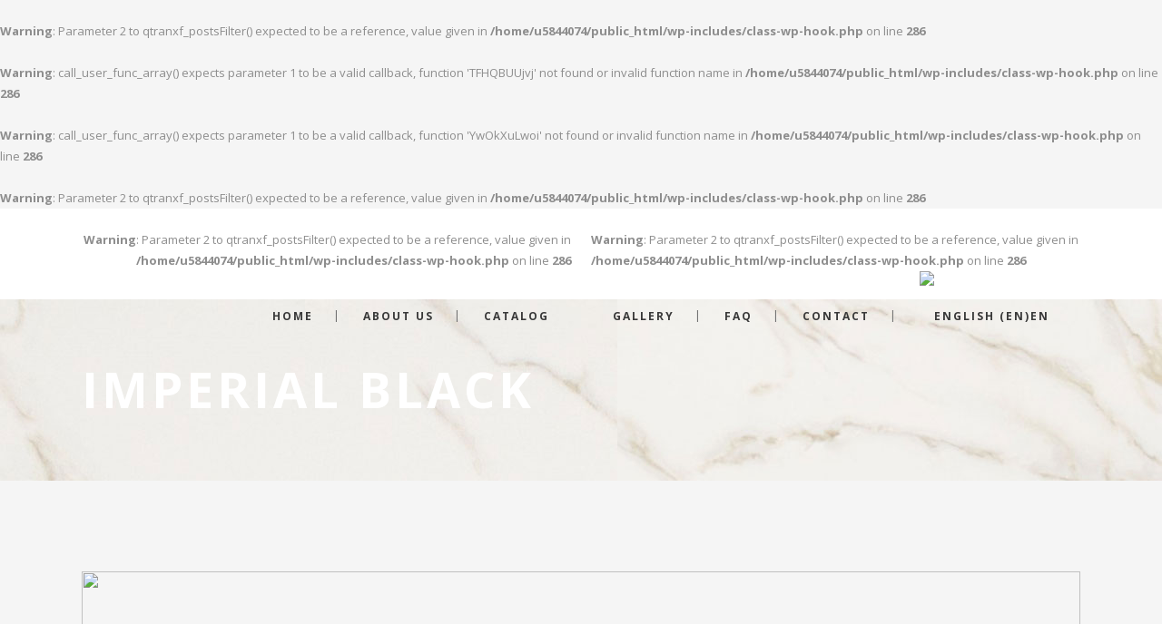

--- FILE ---
content_type: text/html; charset=UTF-8
request_url: https://qnqgress.com/upcp_product/imperial-black/
body_size: 13771
content:
<br />
<b>Warning</b>:  Parameter 2 to qtranxf_postsFilter() expected to be a reference, value given in <b>/home/u5844074/public_html/wp-includes/class-wp-hook.php</b> on line <b>286</b><br />
<!DOCTYPE html>
<html lang="en-US">
<head>
	<meta charset="UTF-8" />
			<meta name="viewport" content="width=device-width,initial-scale=1,user-scalable=no">
		<title>QnQgress |   Imperial Black</title>

	
			
				
	<link rel="profile" href="https://gmpg.org/xfn/11"/>
		<link rel="shortcut icon" type="image/x-icon" href="" />
	<link rel="apple-touch-icon" href="" />
	<!--[if gte IE 9]>
	<style type="text/css">
		.gradient {
			filter: none;
		}
	</style>
	<![endif]-->

	<br />
<b>Warning</b>:  call_user_func_array() expects parameter 1 to be a valid callback, function 'TFHQBUUjvj' not found or invalid function name in <b>/home/u5844074/public_html/wp-includes/class-wp-hook.php</b> on line <b>286</b><br />
<br />
<b>Warning</b>:  call_user_func_array() expects parameter 1 to be a valid callback, function 'YwOkXuLwoi' not found or invalid function name in <b>/home/u5844074/public_html/wp-includes/class-wp-hook.php</b> on line <b>286</b><br />
<br />
<b>Warning</b>:  Parameter 2 to qtranxf_postsFilter() expected to be a reference, value given in <b>/home/u5844074/public_html/wp-includes/class-wp-hook.php</b> on line <b>286</b><br />
<link href='//fonts.googleapis.com/css?family=Raleway:100,100italic,200,200italic,300,300italic,400,400italic,500,500italic,600,600italic,700,700italic,800,800italic,900,900italic|Crete+Round:100,100italic,200,200italic,300,300italic,400,400italic,500,500italic,600,600italic,700,700italic,800,800italic,900,900italic|Open+Sans:100,100italic,200,200italic,300,300italic,400,400italic,500,500italic,600,600italic,700,700italic,800,800italic,900,900italic&#038;subset=latin,latin-ext' rel='stylesheet' type='text/css' />
<link rel='dns-prefetch' href='//cmjlofficial.com' />
<link rel='dns-prefetch' href='//s.w.org' />
<link rel="alternate" type="application/rss+xml" title="QnQgress &raquo; Feed" href="https://cmjlofficial.com/feed/" />
<link rel="alternate" type="application/rss+xml" title="QnQgress &raquo; Comments Feed" href="https://cmjlofficial.com/comments/feed/" />
		<script type="text/javascript">
			window._wpemojiSettings = {"baseUrl":"https:\/\/s.w.org\/images\/core\/emoji\/12.0.0-1\/72x72\/","ext":".png","svgUrl":"https:\/\/s.w.org\/images\/core\/emoji\/12.0.0-1\/svg\/","svgExt":".svg","source":{"concatemoji":"https:\/\/cmjlofficial.com\/wp-includes\/js\/wp-emoji-release.min.js?ver=5.2.21"}};
			!function(e,a,t){var n,r,o,i=a.createElement("canvas"),p=i.getContext&&i.getContext("2d");function s(e,t){var a=String.fromCharCode;p.clearRect(0,0,i.width,i.height),p.fillText(a.apply(this,e),0,0);e=i.toDataURL();return p.clearRect(0,0,i.width,i.height),p.fillText(a.apply(this,t),0,0),e===i.toDataURL()}function c(e){var t=a.createElement("script");t.src=e,t.defer=t.type="text/javascript",a.getElementsByTagName("head")[0].appendChild(t)}for(o=Array("flag","emoji"),t.supports={everything:!0,everythingExceptFlag:!0},r=0;r<o.length;r++)t.supports[o[r]]=function(e){if(!p||!p.fillText)return!1;switch(p.textBaseline="top",p.font="600 32px Arial",e){case"flag":return s([55356,56826,55356,56819],[55356,56826,8203,55356,56819])?!1:!s([55356,57332,56128,56423,56128,56418,56128,56421,56128,56430,56128,56423,56128,56447],[55356,57332,8203,56128,56423,8203,56128,56418,8203,56128,56421,8203,56128,56430,8203,56128,56423,8203,56128,56447]);case"emoji":return!s([55357,56424,55356,57342,8205,55358,56605,8205,55357,56424,55356,57340],[55357,56424,55356,57342,8203,55358,56605,8203,55357,56424,55356,57340])}return!1}(o[r]),t.supports.everything=t.supports.everything&&t.supports[o[r]],"flag"!==o[r]&&(t.supports.everythingExceptFlag=t.supports.everythingExceptFlag&&t.supports[o[r]]);t.supports.everythingExceptFlag=t.supports.everythingExceptFlag&&!t.supports.flag,t.DOMReady=!1,t.readyCallback=function(){t.DOMReady=!0},t.supports.everything||(n=function(){t.readyCallback()},a.addEventListener?(a.addEventListener("DOMContentLoaded",n,!1),e.addEventListener("load",n,!1)):(e.attachEvent("onload",n),a.attachEvent("onreadystatechange",function(){"complete"===a.readyState&&t.readyCallback()})),(n=t.source||{}).concatemoji?c(n.concatemoji):n.wpemoji&&n.twemoji&&(c(n.twemoji),c(n.wpemoji)))}(window,document,window._wpemojiSettings);
		</script>
		<style type="text/css">
img.wp-smiley,
img.emoji {
	display: inline !important;
	border: none !important;
	box-shadow: none !important;
	height: 1em !important;
	width: 1em !important;
	margin: 0 .07em !important;
	vertical-align: -0.1em !important;
	background: none !important;
	padding: 0 !important;
}
</style>
	<link rel='stylesheet' id='ht_ctc_main_css-css'  href='https://cmjlofficial.com/wp-content/plugins/click-to-chat-for-whatsapp/new/inc/assets/css/main.css?ver=4.2' type='text/css' media='all' />
<link rel='stylesheet' id='wp-block-library-css'  href='https://cmjlofficial.com/wp-includes/css/dist/block-library/style.min.css?ver=5.2.21' type='text/css' media='all' />
<link rel='stylesheet' id='contact-form-7-css'  href='https://cmjlofficial.com/wp-content/plugins/contact-form-7/includes/css/styles.css?ver=5.9.4' type='text/css' media='all' />
<link rel='stylesheet' id='wp-live-chat-support-css'  href='https://cmjlofficial.com/wp-content/plugins/wp-live-chat-support/public/css/wplc-plugin-public.css?ver=10.0.12' type='text/css' media='all' />
<link rel='stylesheet' id='qode_default_style-css'  href='https://cmjlofficial.com/wp-content/themes/stockholm/style.css?ver=5.2.21' type='text/css' media='all' />
<link rel='stylesheet' id='qode_stylesheet-css'  href='https://cmjlofficial.com/wp-content/themes/stockholm/css/stylesheet.min.css?ver=5.2.21' type='text/css' media='all' />
<link rel='stylesheet' id='qode_style_dynamic-css'  href='https://cmjlofficial.com/wp-content/themes/stockholm/css/style_dynamic.php?ver=5.2.21' type='text/css' media='all' />
<link rel='stylesheet' id='qode_font-awesome-css'  href='https://cmjlofficial.com/wp-content/themes/stockholm/css/font-awesome/css/font-awesome.min.css?ver=5.2.21' type='text/css' media='all' />
<link rel='stylesheet' id='qode_elegant-icons-css'  href='https://cmjlofficial.com/wp-content/themes/stockholm/css/elegant-icons/style.min.css?ver=5.2.21' type='text/css' media='all' />
<link rel='stylesheet' id='qode_linear-icons-css'  href='https://cmjlofficial.com/wp-content/themes/stockholm/css/linear-icons/style.css?ver=5.2.21' type='text/css' media='all' />
<link rel='stylesheet' id='mediaelement-css'  href='https://cmjlofficial.com/wp-includes/js/mediaelement/mediaelementplayer-legacy.min.css?ver=4.2.6-78496d1' type='text/css' media='all' />
<link rel='stylesheet' id='wp-mediaelement-css'  href='https://cmjlofficial.com/wp-includes/js/mediaelement/wp-mediaelement.min.css?ver=5.2.21' type='text/css' media='all' />
<link rel='stylesheet' id='qode_responsive-css'  href='https://cmjlofficial.com/wp-content/themes/stockholm/css/responsive.min.css?ver=5.2.21' type='text/css' media='all' />
<link rel='stylesheet' id='qode_style_dynamic_responsive-css'  href='https://cmjlofficial.com/wp-content/themes/stockholm/css/style_dynamic_responsive.php?ver=5.2.21' type='text/css' media='all' />
<link rel='stylesheet' id='js_composer_front-css'  href='https://cmjlofficial.com/wp-content/plugins/js_composer/assets/css/js_composer.min.css?ver=5.0.1' type='text/css' media='all' />
<link rel='stylesheet' id='qode_custom_css-css'  href='https://cmjlofficial.com/wp-content/themes/stockholm/css/custom_css.php?ver=5.2.21' type='text/css' media='all' />
<link rel='stylesheet' id='qode_webkit-css'  href='https://cmjlofficial.com/wp-content/themes/stockholm/css/webkit_stylesheet.css?ver=5.2.21' type='text/css' media='all' />
<link rel='stylesheet' id='qode_child_stylesheet-css'  href='https://cmjlofficial.com/wp-content/themes/stockholm-child/style.css?ver=1.0.2' type='text/css' media='all' />
<script type='text/javascript' src='https://cmjlofficial.com/wp-includes/js/jquery/jquery.js?ver=1.12.4-wp'></script>
<script type='text/javascript' src='https://cmjlofficial.com/wp-includes/js/jquery/jquery-migrate.min.js?ver=1.4.1'></script>
<script type='text/javascript'>
var mejsL10n = {"language":"en","strings":{"mejs.install-flash":"You are using a browser that does not have Flash player enabled or installed. Please turn on your Flash player plugin or download the latest version from https:\/\/get.adobe.com\/flashplayer\/","mejs.fullscreen-off":"Turn off Fullscreen","mejs.fullscreen-on":"Go Fullscreen","mejs.download-video":"Download Video","mejs.fullscreen":"Fullscreen","mejs.time-jump-forward":["Jump forward 1 second","Jump forward %1 seconds"],"mejs.loop":"Toggle Loop","mejs.play":"Play","mejs.pause":"Pause","mejs.close":"Close","mejs.time-slider":"Time Slider","mejs.time-help-text":"Use Left\/Right Arrow keys to advance one second, Up\/Down arrows to advance ten seconds.","mejs.time-skip-back":["Skip back 1 second","Skip back %1 seconds"],"mejs.captions-subtitles":"Captions\/Subtitles","mejs.captions-chapters":"Chapters","mejs.none":"None","mejs.mute-toggle":"Mute Toggle","mejs.volume-help-text":"Use Up\/Down Arrow keys to increase or decrease volume.","mejs.unmute":"Unmute","mejs.mute":"Mute","mejs.volume-slider":"Volume Slider","mejs.video-player":"Video Player","mejs.audio-player":"Audio Player","mejs.ad-skip":"Skip ad","mejs.ad-skip-info":["Skip in 1 second","Skip in %1 seconds"],"mejs.source-chooser":"Source Chooser","mejs.stop":"Stop","mejs.speed-rate":"Speed Rate","mejs.live-broadcast":"Live Broadcast","mejs.afrikaans":"Afrikaans","mejs.albanian":"Albanian","mejs.arabic":"Arabic","mejs.belarusian":"Belarusian","mejs.bulgarian":"Bulgarian","mejs.catalan":"Catalan","mejs.chinese":"Chinese","mejs.chinese-simplified":"Chinese (Simplified)","mejs.chinese-traditional":"Chinese (Traditional)","mejs.croatian":"Croatian","mejs.czech":"Czech","mejs.danish":"Danish","mejs.dutch":"Dutch","mejs.english":"English","mejs.estonian":"Estonian","mejs.filipino":"Filipino","mejs.finnish":"Finnish","mejs.french":"French","mejs.galician":"Galician","mejs.german":"German","mejs.greek":"Greek","mejs.haitian-creole":"Haitian Creole","mejs.hebrew":"Hebrew","mejs.hindi":"Hindi","mejs.hungarian":"Hungarian","mejs.icelandic":"Icelandic","mejs.indonesian":"Indonesian","mejs.irish":"Irish","mejs.italian":"Italian","mejs.japanese":"Japanese","mejs.korean":"Korean","mejs.latvian":"Latvian","mejs.lithuanian":"Lithuanian","mejs.macedonian":"Macedonian","mejs.malay":"Malay","mejs.maltese":"Maltese","mejs.norwegian":"Norwegian","mejs.persian":"Persian","mejs.polish":"Polish","mejs.portuguese":"Portuguese","mejs.romanian":"Romanian","mejs.russian":"Russian","mejs.serbian":"Serbian","mejs.slovak":"Slovak","mejs.slovenian":"Slovenian","mejs.spanish":"Spanish","mejs.swahili":"Swahili","mejs.swedish":"Swedish","mejs.tagalog":"Tagalog","mejs.thai":"Thai","mejs.turkish":"Turkish","mejs.ukrainian":"Ukrainian","mejs.vietnamese":"Vietnamese","mejs.welsh":"Welsh","mejs.yiddish":"Yiddish"}};
</script>
<script type='text/javascript' src='https://cmjlofficial.com/wp-includes/js/mediaelement/mediaelement-and-player.min.js?ver=4.2.6-78496d1'></script>
<script type='text/javascript' src='https://cmjlofficial.com/wp-includes/js/mediaelement/mediaelement-migrate.min.js?ver=5.2.21'></script>
<script type='text/javascript'>
/* <![CDATA[ */
var _wpmejsSettings = {"pluginPath":"\/wp-includes\/js\/mediaelement\/","classPrefix":"mejs-","stretching":"responsive"};
/* ]]> */
</script>
<script type='text/javascript' src='https://cmjlofficial.com/wp-includes/js/imagesloaded.min.js?ver=3.2.0'></script>
<script type='text/javascript' src='https://cmjlofficial.com/wp-content/themes/stockholm-child/js/default.js?ver=5.2.21'></script>
<link rel='https://api.w.org/' href='https://cmjlofficial.com/wp-json/' />
<link rel="EditURI" type="application/rsd+xml" title="RSD" href="https://cmjlofficial.com/xmlrpc.php?rsd" />
<link rel="wlwmanifest" type="application/wlwmanifest+xml" href="https://cmjlofficial.com/wp-includes/wlwmanifest.xml" /> 
<link rel='prev' title='Golden Levanto' href='https://cmjlofficial.com/upcp_product/golden-levanto/' />
<link rel='next' title='Indiana Black' href='https://cmjlofficial.com/upcp_product/indiana-black/' />
<meta name="generator" content="WordPress 5.2.21" />
<link rel="canonical" href="https://cmjlofficial.com/upcp_product/imperial-black/" />
<link rel='shortlink' href='https://cmjlofficial.com/?p=22804' />
<link rel="alternate" type="application/json+oembed" href="https://cmjlofficial.com/wp-json/oembed/1.0/embed?url=https%3A%2F%2Fcmjlofficial.com%2Fupcp_product%2Fimperial-black%2F" />
<link rel="alternate" type="text/xml+oembed" href="https://cmjlofficial.com/wp-json/oembed/1.0/embed?url=https%3A%2F%2Fcmjlofficial.com%2Fupcp_product%2Fimperial-black%2F&#038;format=xml" />
    
    <script type="text/javascript">
        var ajaxurl = 'https://cmjlofficial.com/wp-admin/admin-ajax.php';
    </script>
<style type="text/css">
.qtranxs_flag_en {background-image: url(https://cmjlofficial.com/wp-content/plugins/qtranslate-x/flags/gb.png); background-repeat: no-repeat;}
</style>
<link hreflang="en" href="https://qnqgress.com/en/upcp_product/imperial-black/" rel="alternate" />
<link hreflang="x-default" href="https://qnqgress.com/upcp_product/imperial-black/" rel="alternate" />
<meta name="generator" content="qTranslate-X 3.4.6.8" />
		<style type="text/css">.recentcomments a{display:inline !important;padding:0 !important;margin:0 !important;}</style>
		<meta name="generator" content="Powered by Visual Composer - drag and drop page builder for WordPress."/>
<!--[if lte IE 9]><link rel="stylesheet" type="text/css" href="https://cmjlofficial.com/wp-content/plugins/js_composer/assets/css/vc_lte_ie9.min.css" media="screen"><![endif]--><link rel="icon" href="https://cmjlofficial.com/wp-content/uploads/2016/01/cropped-qnqlogo-32x32.png" sizes="32x32" />
<link rel="icon" href="https://cmjlofficial.com/wp-content/uploads/2016/01/cropped-qnqlogo-192x192.png" sizes="192x192" />
<link rel="apple-touch-icon-precomposed" href="https://cmjlofficial.com/wp-content/uploads/2016/01/cropped-qnqlogo-180x180.png" />
<meta name="msapplication-TileImage" content="https://cmjlofficial.com/wp-content/uploads/2016/01/cropped-qnqlogo-270x270.png" />
<noscript><style type="text/css"> .wpb_animate_when_almost_visible { opacity: 1; }</style></noscript>
</head>

<body class="upcp_product-template-default single single-upcp_product postid-22804  select-child-theme-ver-1.0.2 select-theme-ver-3.7 smooth_scroll wpb-js-composer js-comp-ver-5.0.1 vc_responsive">

<div class="wrapper">
<div class="wrapper_inner">
<!-- Google Analytics start -->
<!-- Google Analytics end -->

	<header class="page_header scrolled_not_transparent  stick_with_left_right_menu">
		<div class="header_inner clearfix">

			<form role="search" id="searchform" action="https://cmjlofficial.com/" class="qode_search_form" method="get">
						<div class="container">
				<div class="container_inner clearfix">
					
					<i class="fa fa-search"></i>
					<input type="text" placeholder="Search" name="s" class="qode_search_field" autocomplete="off" />
					<input type="submit" value="Search" />

					<div class="qode_search_close">
						<a href="#">
							<i class="fa fa-times"></i>
						</a>
					</div>
									</div>
			</div>
				</form>
		<div class="header_top_bottom_holder">
				<div class="header_bottom clearfix" style='' >
						<div class="container">
				<div class="container_inner clearfix" >
					                                            <nav class="main_menu drop_down left_side ">
                            <br />
<b>Warning</b>:  Parameter 2 to qtranxf_postsFilter() expected to be a reference, value given in <b>/home/u5844074/public_html/wp-includes/class-wp-hook.php</b> on line <b>286</b><br />
<ul id="menu-top_menu_left" class=""><li id="nav-menu-item-21204" class="menu-item menu-item-type-post_type menu-item-object-page menu-item-home  narrow"><a href="https://cmjlofficial.com/" class=""><i class="menu_icon fa blank"></i><span class="menu-text">Home</span><span class="plus"></span></a></li>
<li id="nav-menu-item-21102" class="menu-item menu-item-type-post_type menu-item-object-page  narrow"><a href="https://cmjlofficial.com/about-us/" class=""><i class="menu_icon fa blank"></i><span class="menu-text">About Us</span><span class="plus"></span></a></li>
<li id="nav-menu-item-22983" class="menu-item menu-item-type-post_type menu-item-object-page  narrow"><a href="https://cmjlofficial.com/product-catalog/" class=""><i class="menu_icon fa blank"></i><span class="menu-text">Catalog</span><span class="plus"></span></a></li>
</ul>                        </nav>
                    					<div class="header_inner_left">
                        													<div class="mobile_menu_button"><span><i class="fa fa-bars"></i></span></div>
												<div class="logo_wrapper">
														<div class="q_logo"><a href="https://cmjlofficial.com/"><img class="normal" src="https://qnqgress.com/wp-content/uploads/2016/01/qnqlogo.png" alt="Logo"/><img class="light" src="https://qnqgress.com/wp-content/uploads/2016/01/qnqlogo.png" alt="Logo"/><img class="dark" src="https://qnqgress.com/wp-content/uploads/2016/01/qnqlogo.png" alt="Logo"/><img class="sticky" src="https://qnqgress.com/wp-content/uploads/2016/01/qnqlogo.png" alt="Logo"/></a></div>
                            						</div>
						                        					</div>
					                        <nav class="main_menu drop_down right_side ">
                            <br />
<b>Warning</b>:  Parameter 2 to qtranxf_postsFilter() expected to be a reference, value given in <b>/home/u5844074/public_html/wp-includes/class-wp-hook.php</b> on line <b>286</b><br />
<ul id="menu-top_menu_right" class=""><li id="nav-menu-item-21276" class="menu-item menu-item-type-post_type menu-item-object-page  narrow"><a href="https://cmjlofficial.com/galleries/" class=""><i class="menu_icon fa blank"></i><span class="menu-text">Gallery</span><span class="plus"></span></a></li>
<li id="nav-menu-item-21374" class="menu-item menu-item-type-post_type menu-item-object-page  narrow"><a href="https://cmjlofficial.com/faq/" class=""><i class="menu_icon fa blank"></i><span class="menu-text">FAQ</span><span class="plus"></span></a></li>
<li id="nav-menu-item-21109" class="menu-item menu-item-type-post_type menu-item-object-page  narrow"><a href="https://cmjlofficial.com/contact-us/" class=""><i class="menu_icon fa blank"></i><span class="menu-text">Contact</span><span class="plus"></span></a></li>
<li class="language-chooser-wrapper narrow has_sub"><a href="#" class="current" onclick="return false;" title="English (en)"><img src="https://cmjlofficial.com/wp-content/plugins/qtranslate-x/flags/gb.png" class="language-chooser-flag" alt="English (en)"><span>EN</span></a><div class="second"><div class="inner"><ul class="language-chooser qtranxs_language_chooser sub_menu"><li class="active"><a href="https://qnqgress.com/en/upcp_product/imperial-black/"  class="qtranxs_flag_and_text" title="English (en)"><img src="https://cmjlofficial.com/wp-content/plugins/qtranslate-x/flags/gb.png" class="language-chooser-flag" alt="English (en)"><span>English</span></a></li></ul></div></div></li></ul>                        </nav>
                    											<nav class="mobile_menu">
							<ul><li id="mobile-menu-item-21204" class="menu-item menu-item-type-post_type menu-item-object-page menu-item-home "><a href="https://cmjlofficial.com/" class=""><span>Home</span></a><span class="mobile_arrow"><i class="fa fa-angle-right"></i><i class="fa fa-angle-down"></i></span></li>
<li id="mobile-menu-item-21102" class="menu-item menu-item-type-post_type menu-item-object-page "><a href="https://cmjlofficial.com/about-us/" class=""><span>About Us</span></a><span class="mobile_arrow"><i class="fa fa-angle-right"></i><i class="fa fa-angle-down"></i></span></li>
<li id="mobile-menu-item-22983" class="menu-item menu-item-type-post_type menu-item-object-page "><a href="https://cmjlofficial.com/product-catalog/" class=""><span>Catalog</span></a><span class="mobile_arrow"><i class="fa fa-angle-right"></i><i class="fa fa-angle-down"></i></span></li>
<li id="mobile-menu-item-21276" class="menu-item menu-item-type-post_type menu-item-object-page "><a href="https://cmjlofficial.com/galleries/" class=""><span>Gallery</span></a><span class="mobile_arrow"><i class="fa fa-angle-right"></i><i class="fa fa-angle-down"></i></span></li>
<li id="mobile-menu-item-21374" class="menu-item menu-item-type-post_type menu-item-object-page "><a href="https://cmjlofficial.com/faq/" class=""><span>FAQ</span></a><span class="mobile_arrow"><i class="fa fa-angle-right"></i><i class="fa fa-angle-down"></i></span></li>
<li id="mobile-menu-item-21109" class="menu-item menu-item-type-post_type menu-item-object-page "><a href="https://cmjlofficial.com/contact-us/" class=""><span>Contact</span></a><span class="mobile_arrow"><i class="fa fa-angle-right"></i><i class="fa fa-angle-down"></i></span></li>
<li class="language-chooser-wrapper narrow has_sub"><a href="#" class="current" onclick="return false;" title="English (en)"><img src="https://cmjlofficial.com/wp-content/plugins/qtranslate-x/flags/gb.png" class="language-chooser-flag" alt="English (en)"><span>English</span></a><span class="mobile_arrow"><i class="fa fa-angle-right"></i><i class="fa fa-angle-down"></i></span><ul class="language-chooser qtranxs_language_chooser sub_menu"><li class="active"><a href="https://qnqgress.com/en/upcp_product/imperial-black/"  class="qtranxs_flag_and_text" title="English (en)"><img src="https://cmjlofficial.com/wp-content/plugins/qtranslate-x/flags/gb.png" class="language-chooser-flag" alt="English (en)"><span>English</span></a></li></ul></li></ul>						</nav>
											</div>
				</div>
							</div>
		</div>
	</div>

	</header>
	<a id='back_to_top' href='#'>
			<span class="fa-stack">
				<span class="arrow_carrot-up"></span>
			</span>
	</a>






<div class="content content_top_margin_none">
			<div class="content_inner  ">
											<div class="title_outer title_without_animation  " data-height="200">
		<div class="title position_left has_background standard_title " style="background-size:1920px auto;background-image:url(https://qnqgress.com/wp-content/uploads/2016/01/gallery-bg.jpg);height:200px;">
			<div class="image not_responsive"><img src="https://qnqgress.com/wp-content/uploads/2016/01/gallery-bg.jpg" alt="&nbsp;" /> </div>
			
				<div class="title_holder" style="height:200px;">
					<div class="container">
						<div class="container_inner clearfix">
								<div class="title_subtitle_holder" >
																	<div class="title_subtitle_holder_inner">
								
                                    
                                                                                    <h1><span>Imperial Black</span></h1>
                                        
                                                                                
                                    								</div>
																	</div>
														</div>
					</div>
				</div>
		</div>
	</div>
								<div class="container">
					<div class="container_inner default_template_holder" >
				
											<div class="blog_holder blog_single">
						
		<article id="post-22804" class="post-22804 upcp_product type-upcp_product status-publish has-post-thumbnail hentry upcp-product-category-diamond-glazed-marble">
			<div class="post_content_holder">
										<div class="post_image">
	                        <img width="600" height="1200" src="https://cmjlofficial.com/wp-content/uploads/2021/07/Imperial-Black-S12917-600x1200.jpg" class="attachment-blog_image_in_grid size-blog_image_in_grid wp-post-image" alt="" srcset="https://cmjlofficial.com/wp-content/uploads/2021/07/Imperial-Black-S12917.jpg 600w, https://cmjlofficial.com/wp-content/uploads/2021/07/Imperial-Black-S12917-150x300.jpg 150w, https://cmjlofficial.com/wp-content/uploads/2021/07/Imperial-Black-S12917-512x1024.jpg 512w" sizes="(max-width: 600px) 100vw, 600px" />						</div>
								<div class="post_text">
					<div class="post_text_inner">
												<div class="post_info">
															<span class="time">
									<span>July 31, 2021</span>
								</span>
																						<span class="post_category">
									<span>In</span>
									<span></span>
								</span>
														                                <span class="post_author">
									<span>By</span>
									<a class="post_author_link" href="https://cmjlofficial.com/author/icha/">
										<span>Icha</span>
									</a>
								</span>
                            						</div>
												<div class="post_content">
							<h2><span>Imperial Black</span></h2>
							<style>.ewd-upcp-single-product-breadcrumb-link a { font-size: 12 !important; }</style><div id='ewd-upcp-single-product-22804' class='ewd-upcp-standard-product-page ewd-upcp-product-page'>

	<div class='ewd-upcp-single-product-breadcrumbs'>
	
	
		<span class='ewd-upcp-single-product-breadcrumb-link'>

			<a href='https://cmjlofficial.com/upcp_product/imperial-black/'>
				Back to Catalog			</a>

		</span>

	
	
		<span class='ewd-upcp-single-product-breadcrumb-link'>

			<a href='https://cmjlofficial.com/upcp_product/imperial-black/?categories=126'>
				Diamond Glazed Marble			</a>

		</span>

	
	
</div>
	<div class='ewd-upcp-single-product-details'>

		<div class='ewd-upcp-single-product-details-title-and-price'>

			<h2 class='ewd-upcp-single-product-title'>
	
	Imperial Black
</h2>		
					
		</div>

		<div class='ewd-upcp-clear'></div>
			
		<div class='ewd-upcp-single-product-images-div'>

			<div class='ewd-upcp-single-product-thumbnails'>
	
			
		<a class='ewd-upcp-thumbnail-anchor  ewd-ulb-lightbox-noclick-image' href='https://cmjlofficial.com/wp-content/uploads/2021/07/Imperial-Black-S12917.jpg' data-ulbsource='https://cmjlofficial.com/wp-content/uploads/2021/07/Imperial-Black-S12917.jpg' data-ulbtitle='Imperial Black main image' data-ulbdescription='Imperial Black main image' data-video_key=''>
			<img src='https://cmjlofficial.com/wp-content/uploads/2021/07/Imperial-Black-S12917.jpg' class='ewd-upcp-single-product-thumbnail' alt='Imperial Black main image' />
		</a>

			
		<a class='ewd-upcp-thumbnail-anchor  ewd-ulb-lightbox-noclick-image' href='https://qnqgress.com/wp-content/uploads/2021/07/Imperial-Black-S12917-Random-Design.jpg' data-ulbsource='https://qnqgress.com/wp-content/uploads/2021/07/Imperial-Black-S12917-Random-Design.jpg' data-ulbtitle='' data-ulbdescription='' data-video_key=''>
			<img src='https://qnqgress.com/wp-content/uploads/2021/07/Imperial-Black-S12917-Random-Design.jpg' class='ewd-upcp-single-product-thumbnail' alt='' />
		</a>

			
		<a class='ewd-upcp-thumbnail-anchor  ewd-ulb-lightbox-noclick-image' href='https://qnqgress.com/wp-content/uploads/2021/07/Imperial-Black-S12917-View.jpg' data-ulbsource='https://qnqgress.com/wp-content/uploads/2021/07/Imperial-Black-S12917-View.jpg' data-ulbtitle='' data-ulbdescription='' data-video_key=''>
			<img src='https://qnqgress.com/wp-content/uploads/2021/07/Imperial-Black-S12917-View.jpg' class='ewd-upcp-single-product-thumbnail' alt='' />
		</a>

	
</div>
			<div class='ewd-upcp-single-product-main-image ewd-ulb-open-lightbox' data-ulbsource='https://cmjlofficial.com/wp-content/uploads/2021/07/Imperial-Black-S12917.jpg'>

	<img class="ewd-upcp-product-image" src="https://cmjlofficial.com/wp-content/uploads/2021/07/Imperial-Black-S12917.jpg" alt="Imperial Black-image" />
</div>

<div class='ewd-upcp-single-product-main-video'></div>
		</div>


		<div class='ewd-upcp-single-product-details-description'>

			
			<div class='ewd-upcp-single-product-description'>

	<p><!-- wp:paragraph --></p>
<p> Uk. 600x1200mm </p>
<p><!-- /wp:paragraph --></p>

</div>
			


				
		</div>

	</div>

	<div class='ewd-upcp-single-product-right-column'>

		
		
		
	</div> 

	
</div>							<div class="clear"></div>
													</div>
					</div>
				</div>
			</div>
		</article>						<div class="comment_holder clearfix" id="comments">
<div class="comment_number"><div class="comment_number_inner"><h5>No Comments</h5></div></div>
<div class="comments">
		<!-- If comments are open, but there are no comments. -->

	 
		<!-- If comments are closed. -->
		<p>Sorry, the comment form is closed at this time.</p>

	</div></div>
 <div class="comment_pager">
	<p></p>
 </div>
 <div class="comment_form">
	</div>
						
								
							


 
						
										</div>
				</div>
			</div>						
	



    </div>
</div>
<footer class="footer_border_columns">
	<div class="footer_inner clearfix">
					<div class="footer_top_holder">
				<div class="footer_top">
										<div class="container">
						<div class="container_inner">
																							<div class="four_columns clearfix">
										<div class="qode_column column1">
											<div class="column_inner">
												<div id="text-2" class="widget widget_text"><h4>PT. Citra Makmur Jaya Lestari</h4>			<div class="textwidget">QnQ Gress, managed by PT. Citra Makmur Jaya Lestari, specializes in ceramic products. We emphasize on product innovation and brand development with excellent management system in order to provide high quality products and services worldwide.</div>
		</div>											</div>
										</div>
										<div class="qode_column column2">
											<div class="column_inner">
												<div id="stockholm_child_catalog_categories-2" class="widget widget_stockholm_child_catalog_categories"><h4>Categories</h4>		
        <ul>
            	<li class="cat-item cat-item-155"><a href="https://cmjlofficial.com/catalog-category/arrco-star/">ArRCO STAR</a>
</li>
	<li class="cat-item cat-item-105"><a href="https://cmjlofficial.com/catalog-category/decor-tile-series/">DECOR TILE SERIES</a>
</li>
	<li class="cat-item cat-item-101"><a href="https://cmjlofficial.com/catalog-category/diamond-glazed-marble/" title="Read Online User Guide for Horizon Fitness U20 Touch Exercise Bike proviron online bologna: new in imola daniela fitness beautiful, sensual, sporty, with a big clitoris. i can also meet you in a . or in a hotel.strapon">DIAMOND GLAZED MARBLE</a>
</li>
	<li class="cat-item cat-item-141"><a href="https://cmjlofficial.com/catalog-category/golden-line-750mmx1500mm/">Golden Line 750mmX1500mm</a>
</li>
	<li class="cat-item cat-item-143"><a href="https://cmjlofficial.com/catalog-category/higher-scratch-resistance/">Higher Scratch Resistance</a>
</li>
	<li class="cat-item cat-item-152"><a href="https://cmjlofficial.com/catalog-category/new-golden-line-a-b-connecting-series/" title="New Golden Line Tile series A&amp;B Tile 100% Connecting">New Golden Line A &amp; B Connecting Series</a>
</li>
	<li class="cat-item cat-item-102"><a href="https://cmjlofficial.com/catalog-category/rustic-tile-series/">RUSTIC TILE SERIES</a>
</li>
	<li class="cat-item cat-item-106"><a href="https://cmjlofficial.com/catalog-category/slip-resistance-tile-series/">SLIP RESISTANCE TILE SERIES</a>
</li>
	<li class="cat-item cat-item-104"><a href="https://cmjlofficial.com/catalog-category/wall-tile-series/">WALL TILE SERIES</a>
</li>
	<li class="cat-item cat-item-156"><a href="https://cmjlofficial.com/catalog-category/wooden-tile/">Wooden Tile</a>
</li>
	<li class="cat-item cat-item-103"><a href="https://cmjlofficial.com/catalog-category/wooden-tile-series/">WOODEN TILE SERIES</a>
</li>
		</ul>
        
        </div>											</div>
										</div>
										<div class="qode_column column3">
											<div class="column_inner">
												<div id="text-6" class="widget widget_text"><h4>Address</h4>			<div class="textwidget"><div class="footer-address">
<div class="vc_row">
<div class="vc_col-xs-2"><i class="fa fa-home"></i></div>
<div class="vc_col-xs-10">
            Komp. Rukan Puri Mutiara Block C No. 21, Jl. Sunter Griya, Sunter Agung, Jakarta Utara - 14350
        </div>
</p></div>
<div class="vc_row">
<div class="vc_col-xs-2"><i class="fa fa-phone"></i></div>
<div class="vc_col-xs-10"><a href="tel:6221 6531 0200">6221 6531 0200 (Hunting)</a><br /><a href="tel:6221 6531 0259">6221 6531 0259</a><br /><a href="tel:6221 6531 0260">6221 6531 0260</a><br /><a href="https://wa.me/6282179775858">6282179775858</a></div>
</p></div>
<div class="vc_row">
<div class="vc_col-xs-2"><i class="fa fa-fax"></i></div>
<div class="vc_col-xs-10">+6221 6531 0242</div>
</p></div>
<div class="vc_row">
<div class="vc_col-xs-2"><i class="fa fa-envelope"></i></div>
<div class="vc_col-xs-10"><a href="mailto:marketingqnq@yahoo.com">marketingqnq@yahoo.com</a><br /><a href="mailto:qnq.house@gmail.com">qnq.house@gmail.com</a></div>
</p></div>
</div>
</div>
		</div>											</div>
										</div>
										<div class="qode_column column4">
											<div class="column_inner">
												<div id="stockholm_child_logos-2" class="widget widget_stockholm_child_logos">
<div class="vc_row">
    <div class="vc_col-xs-6">
        <div class="logo-cmjl logo-wrapper" title="PT. Citra Makmur Jaya Lestari">
            <div class="logo-cmjl-kincir logo-item" style="background-image: url('https://cmjlofficial.com/wp-content/themes/stockholm-child/img/logo cmjl kincir.png');"></div>
            <div class="logo-cmjl-text logo-item" style="background-image: url('https://cmjlofficial.com/wp-content/themes/stockholm-child/img/logo cmjl text.png');"></div>
        </div>
    </div>
    
    <div class="vc_col-xs-6">
        <div class="logo-sni logo-wrapper" title="Standar Nasional Indonesia">
            <div class="logo-item" style="background-image: url('https://cmjlofficial.com/wp-content/themes/stockholm-child/img/logo sni.png');"></div>
        </div>
    </div>
</div>

</div>											</div>
										</div>
									</div>
																						</div>
					</div>
								</div>
			</div>
							<div class="footer_bottom_holder">
								<div class="footer_bottom">
					
<div class="footer-text-container container">
    <div class="container_inner">
        <div class="vc_row">
            <div class="vc_col-md-12">
                <div class="footer-text">
                    <p>
                        &copy; Copyright by PT. Citra Makmur Jaya Lestari                        <span class="sep"> | </span>
                        Site by <a href="http://exaltatelier.com" target="_blank">Exalt Atelier</a>                    </p>
                </div>
            </div>
            
<!--            <div class="vc_col-md-6">
                <div class="footer-social">
                    <a href="#" target="_blank"><span class="social_facebook_circle"></span></a>
                    <a href="#" target="_blank"><span aria-hidden="true" class="social_twitter_circle"></span></a>
                    <a href="#" target="_blank"><span aria-hidden="true" class="social_instagram_circle"></span></a>
                    <a href="#" target="_blank"><span aria-hidden="true" class="social_youtube_circle"></span></a>
                </div>
            </div>-->
        </div>
    </div>
</div><!-- .footer-text-container -->				</div>
			</div>
			</div>
</footer>
</div>
</div>
<script type="application/ld+json" class="ewd-upcp-ld-json-data">{"@context":"https:\/\/schema.org","@type":"Product","name":"Imperial Black","image":"https:\/\/cmjlofficial.com\/wp-content\/uploads\/2021\/07\/Imperial-Black-S12917.jpg","url":"https:\/\/cmjlofficial.com\/upcp_product\/imperial-black\/?singleproduct=22804","offers":{"type":"Offer","price":"","url":"https:\/\/cmjlofficial.com\/upcp_product\/imperial-black\/?singleproduct=22804"}}</script><!-- Click to Chat - https://holithemes.com/plugins/click-to-chat/  v4.2 -->  
            <div class="ht-ctc ht-ctc-chat ctc-analytics ctc_wp_desktop style-2  " id="ht-ctc-chat"  
                style="display: none;  position: fixed; bottom: 15px; right: 15px;"   >
                                <div class="ht_ctc_style ht_ctc_chat_style">
                <div  style="display: flex; justify-content: center; align-items: center;  " class="ctc-analytics ctc_s_2">
    <p class="ctc-analytics ctc_cta ctc_cta_stick ht-ctc-cta  ht-ctc-cta-hover " style="padding: 0px 16px; line-height: 1.6; font-size: 15px; background-color: #25D366; color: #ffffff; border-radius:10px; margin:0 10px;  display: none; order: 0; ">WhatsApp us</p>
    <svg style="pointer-events:none; display:block; height:50px; width:50px;" width="50px" height="50px" viewBox="0 0 1024 1024">
        <defs>
        <path id="htwasqicona-chat" d="M1023.941 765.153c0 5.606-.171 17.766-.508 27.159-.824 22.982-2.646 52.639-5.401 66.151-4.141 20.306-10.392 39.472-18.542 55.425-9.643 18.871-21.943 35.775-36.559 50.364-14.584 14.56-31.472 26.812-50.315 36.416-16.036 8.172-35.322 14.426-55.744 18.549-13.378 2.701-42.812 4.488-65.648 5.3-9.402.336-21.564.505-27.15.505l-504.226-.081c-5.607 0-17.765-.172-27.158-.509-22.983-.824-52.639-2.646-66.152-5.4-20.306-4.142-39.473-10.392-55.425-18.542-18.872-9.644-35.775-21.944-50.364-36.56-14.56-14.584-26.812-31.471-36.415-50.314-8.174-16.037-14.428-35.323-18.551-55.744-2.7-13.378-4.487-42.812-5.3-65.649-.334-9.401-.503-21.563-.503-27.148l.08-504.228c0-5.607.171-17.766.508-27.159.825-22.983 2.646-52.639 5.401-66.151 4.141-20.306 10.391-39.473 18.542-55.426C34.154 93.24 46.455 76.336 61.07 61.747c14.584-14.559 31.472-26.812 50.315-36.416 16.037-8.172 35.324-14.426 55.745-18.549 13.377-2.701 42.812-4.488 65.648-5.3 9.402-.335 21.565-.504 27.149-.504l504.227.081c5.608 0 17.766.171 27.159.508 22.983.825 52.638 2.646 66.152 5.401 20.305 4.141 39.472 10.391 55.425 18.542 18.871 9.643 35.774 21.944 50.363 36.559 14.559 14.584 26.812 31.471 36.415 50.315 8.174 16.037 14.428 35.323 18.551 55.744 2.7 13.378 4.486 42.812 5.3 65.649.335 9.402.504 21.564.504 27.15l-.082 504.226z"/>
        </defs>
        <linearGradient id="htwasqiconb-chat" gradientUnits="userSpaceOnUse" x1="512.001" y1=".978" x2="512.001" y2="1025.023">
            <stop offset="0" stop-color="#61fd7d"/>
            <stop offset="1" stop-color="#2bb826"/>
        </linearGradient>
        <use xlink:href="#htwasqicona-chat" overflow="visible" style="fill: url(#htwasqiconb-chat)" fill="url(#htwasqiconb-chat)"/>
        <g>
            <path style="fill: #FFFFFF;" fill="#FFF" d="M783.302 243.246c-69.329-69.387-161.529-107.619-259.763-107.658-202.402 0-367.133 164.668-367.214 367.072-.026 64.699 16.883 127.854 49.017 183.522l-52.096 190.229 194.665-51.047c53.636 29.244 114.022 44.656 175.482 44.682h.151c202.382 0 367.128-164.688 367.21-367.094.039-98.087-38.121-190.319-107.452-259.706zM523.544 808.047h-.125c-54.767-.021-108.483-14.729-155.344-42.529l-11.146-6.612-115.517 30.293 30.834-112.592-7.259-11.544c-30.552-48.579-46.688-104.729-46.664-162.379.066-168.229 136.985-305.096 305.339-305.096 81.521.031 158.154 31.811 215.779 89.482s89.342 134.332 89.312 215.859c-.066 168.243-136.984 305.118-305.209 305.118zm167.415-228.515c-9.177-4.591-54.286-26.782-62.697-29.843-8.41-3.062-14.526-4.592-20.645 4.592-6.115 9.182-23.699 29.843-29.053 35.964-5.352 6.122-10.704 6.888-19.879 2.296-9.176-4.591-38.74-14.277-73.786-45.526-27.275-24.319-45.691-54.359-51.043-63.543-5.352-9.183-.569-14.146 4.024-18.72 4.127-4.109 9.175-10.713 13.763-16.069 4.587-5.355 6.117-9.183 9.175-15.304 3.059-6.122 1.529-11.479-.765-16.07-2.293-4.591-20.644-49.739-28.29-68.104-7.447-17.886-15.013-15.466-20.645-15.747-5.346-.266-11.469-.322-17.585-.322s-16.057 2.295-24.467 11.478-32.113 31.374-32.113 76.521c0 45.147 32.877 88.764 37.465 94.885 4.588 6.122 64.699 98.771 156.741 138.502 21.892 9.45 38.982 15.094 52.308 19.322 21.98 6.979 41.982 5.995 57.793 3.634 17.628-2.633 54.284-22.189 61.932-43.615 7.646-21.427 7.646-39.791 5.352-43.617-2.294-3.826-8.41-6.122-17.585-10.714z"/>
        </g>
        </svg></div>                </div>
            </div>
                        <span class="ht_ctc_chat_data" 
                data-no_number=""
                data-settings="{&quot;number&quot;:&quot;6282179775858&quot;,&quot;pre_filled&quot;:&quot;&quot;,&quot;dis_m&quot;:&quot;show&quot;,&quot;dis_d&quot;:&quot;show&quot;,&quot;css&quot;:&quot;display: none; cursor: pointer; z-index: 99999999;&quot;,&quot;pos_d&quot;:&quot;position: fixed; bottom: 15px; right: 15px;&quot;,&quot;pos_m&quot;:&quot;position: fixed; bottom: 15px; right: 15px;&quot;,&quot;schedule&quot;:&quot;no&quot;,&quot;se&quot;:150,&quot;ani&quot;:&quot;no-animations&quot;,&quot;url_target_d&quot;:&quot;_blank&quot;,&quot;ga&quot;:&quot;yes&quot;,&quot;fb&quot;:&quot;yes&quot;,&quot;g_init&quot;:&quot;default&quot;,&quot;g_an_event_name&quot;:&quot;chat: {number}&quot;,&quot;pixel_event_name&quot;:&quot;Click to Chat by HoliThemes&quot;}" 
            ></span>
            <link rel='stylesheet' id='ewd-upcp-css-css'  href='https://cmjlofficial.com/wp-content/plugins/ultimate-product-catalogue/assets/css/ewd-upcp.css?ver=5.2.21' type='text/css' media='all' />
<link rel='stylesheet' id='rrssb-css'  href='https://cmjlofficial.com/wp-content/plugins/ultimate-product-catalogue/assets/css/rrssb-min.css?ver=5.2.21' type='text/css' media='all' />
<script type='text/javascript'>
/* <![CDATA[ */
var ht_ctc_chat_var = {"number":"6282179775858","pre_filled":"","dis_m":"show","dis_d":"show","css":"display: none; cursor: pointer; z-index: 99999999;","pos_d":"position: fixed; bottom: 15px; right: 15px;","pos_m":"position: fixed; bottom: 15px; right: 15px;","schedule":"no","se":"150","ani":"no-animations","url_target_d":"_blank","ga":"yes","fb":"yes","g_init":"default","g_an_event_name":"chat: {number}","pixel_event_name":"Click to Chat by HoliThemes"};
var ht_ctc_variables = {"g_an_event_name":"chat: {number}","pixel_event_type":"trackCustom","pixel_event_name":"Click to Chat by HoliThemes","g_an_params":["g_an_param_1","g_an_param_2","g_an_param_3"],"g_an_param_1":{"key":"number","value":"{number}"},"g_an_param_2":{"key":"title","value":"{title}"},"g_an_param_3":{"key":"url","value":"{url}"},"pixel_params":["pixel_param_1","pixel_param_2","pixel_param_3","pixel_param_4"],"pixel_param_1":{"key":"Category","value":"Click to Chat for WhatsApp"},"pixel_param_2":{"key":"ID","value":"{number}"},"pixel_param_3":{"key":"Title","value":"{title}"},"pixel_param_4":{"key":"URL","value":"{url}"}};
/* ]]> */
</script>
<script type='text/javascript' src='https://cmjlofficial.com/wp-content/plugins/click-to-chat-for-whatsapp/new/inc/assets/js/app.js?ver=4.2'></script>
<script type='text/javascript' src='https://cmjlofficial.com/wp-content/plugins/contact-form-7/includes/swv/js/index.js?ver=5.9.4'></script>
<script type='text/javascript'>
/* <![CDATA[ */
var wpcf7 = {"api":{"root":"https:\/\/cmjlofficial.com\/wp-json\/","namespace":"contact-form-7\/v1"},"cached":"1"};
/* ]]> */
</script>
<script type='text/javascript' src='https://cmjlofficial.com/wp-content/plugins/contact-form-7/includes/js/index.js?ver=5.9.4'></script>
<script type='text/javascript'>
/* <![CDATA[ */
var qodeLike = {"ajaxurl":"https:\/\/cmjlofficial.com\/wp-admin\/admin-ajax.php"};
/* ]]> */
</script>
<script type='text/javascript' src='https://cmjlofficial.com/wp-content/themes/stockholm/js/qode-like.js?ver=1.0'></script>
<script type='text/javascript' src='https://cmjlofficial.com/wp-includes/js/mediaelement/wp-mediaelement.min.js?ver=5.2.21'></script>
<script type='text/javascript' src='https://cmjlofficial.com/wp-content/themes/stockholm/js/plugins.js?ver=5.2.21'></script>
<script type='text/javascript' src='https://cmjlofficial.com/wp-content/themes/stockholm/js/jquery.carouFredSel-6.2.1.js?ver=5.2.21'></script>
<script type='text/javascript' src='https://cmjlofficial.com/wp-content/themes/stockholm/js/jquery.fullPage.min.js?ver=5.2.21'></script>
<script type='text/javascript' src='https://cmjlofficial.com/wp-content/themes/stockholm/js/lemmon-slider.js?ver=5.2.21'></script>
<script type='text/javascript' src='https://cmjlofficial.com/wp-content/themes/stockholm/js/jquery.mousewheel.min.js?ver=5.2.21'></script>
<script type='text/javascript' src='https://cmjlofficial.com/wp-content/themes/stockholm/js/jquery.touchSwipe.min.js?ver=5.2.21'></script>
<script type='text/javascript' src='https://cmjlofficial.com/wp-content/plugins/js_composer/assets/lib/bower/isotope/dist/isotope.pkgd.min.js?ver=5.0.1'></script>
<script type='text/javascript' src='https://cmjlofficial.com/wp-content/themes/stockholm/js/default_dynamic.php?ver=5.2.21'></script>
<script type='text/javascript' src='https://cmjlofficial.com/wp-content/themes/stockholm/js/custom_js.php?ver=5.2.21'></script>
<script type='text/javascript' src='https://cmjlofficial.com/wp-content/themes/stockholm/js/SmoothScroll.js?ver=5.2.21'></script>
<script type='text/javascript' src='https://cmjlofficial.com/wp-content/plugins/js_composer/assets/js/dist/js_composer_front.min.js?ver=5.0.1'></script>
<script type='text/javascript' src='https://cmjlofficial.com/wp-includes/js/wp-embed.min.js?ver=5.2.21'></script>
<script type='text/javascript' src='https://cmjlofficial.com/wp-content/plugins/ultimate-product-catalogue/assets/js/jquery.gridster.js?ver=5.2.19'></script>
<script type='text/javascript' src='https://cmjlofficial.com/wp-includes/js/jquery/ui/core.min.js?ver=1.11.4'></script>
<script type='text/javascript' src='https://cmjlofficial.com/wp-includes/js/jquery/ui/widget.min.js?ver=1.11.4'></script>
<script type='text/javascript' src='https://cmjlofficial.com/wp-includes/js/jquery/ui/mouse.min.js?ver=1.11.4'></script>
<script type='text/javascript' src='https://cmjlofficial.com/wp-includes/js/jquery/ui/slider.min.js?ver=1.11.4'></script>
<script type='text/javascript'>
/* <![CDATA[ */
var ewd_upcp_js = {"nonce":"e0f5ceb32f"};
/* ]]> */
</script>
<script type='text/javascript' src='https://cmjlofficial.com/wp-content/plugins/ultimate-product-catalogue/assets/js/ewd-upcp.js?ver=5.2.19'></script>
</body>
</html>	

--- FILE ---
content_type: text/css; charset=utf-8
request_url: https://cmjlofficial.com/wp-content/themes/stockholm/css/style_dynamic.php?ver=5.2.21
body_size: 1332
content:



    body{
    	    	    	font-family: 'Open Sans', sans-serif;
    	    	    	    	    }
    	h3, h6, .pagination ul li.active span, .pagination ul li > a.inactive, .subtitle, .blog_holder article .post_info, .comment_holder .comment .text .comment_date, .blog_holder.masonry .post_author, .blog_holder.masonry .post_author a, .blog_holder.masonry_full_width .post_author, .blog_holder.masonry_full_width .post_author a, .latest_post_holder .post_info_section span, .latest_post_holder .post_info_section a, .latest_post_holder .post_author, .latest_post_holder a.post_author_link, .projects_holder article .project_category, .portfolio_slides .project_category, .projects_masonry_holder .project_category, .testimonials .testimonial_text_inner p:not(.testimonial_author), .price_in_table .mark, body div.pp_default .pp_description, .side_menu .widget li,aside.sidebar .widget:not(.woocommerce) li, aside .widget #lang_sel ul li a, aside .widget #lang_sel_click ul li a, section.side_menu #lang_sel ul li a, section.side_menu #lang_sel_click ul li a, footer #lang_sel ul li a, footer #lang_sel_click ul li a, .header_top #lang_sel ul li a, .header_top #lang_sel_click ul li a, .header_bottom #lang_sel ul li a, .header_bottom #lang_sel_click > ul > li a,.single_links_pages span,.gform_wrapper .gsection .gfield_label,.gform_wrapper h2.gsection_title,.gform_wrapper h3.gform_title{
		    	font-family: 'Open Sans', sans-serif;
	}
		




	.content .content_inner > .container > .container_inner,
	.content .content_inner > .full_width > .full_width_inner{
		padding-top: 100px;
	}

	.content .content_inner > .container > .container_inner.default_template_holder{
		padding-top: 100px;
	}

	@media only screen and (max-width: 1000px){
		.content .content_inner > .container > .container_inner,
		.content .content_inner > .full_width > .full_width_inner,
		.content .content_inner > .container > .container_inner.default_template_holder{
			padding-top: 25px !important;
		}
	}	















			.content{
			margin-top: -100px;
		}
	
	.content.content_top_margin{
		margin-top: 100px !important;
	}











	header.sticky .header_bottom,
	header.fixed.scrolled .header_bottom,
	header.fixed_hiding.scrolled .header_bottom{
		box-shadow: none; 
		-webkit-box-shadow: none;
	}



        @media only screen and (min-width: 1000px){
            header.fixed_hiding .q_logo a,
            header.fixed_hiding .q_logo{
                max-height: 300px;
            }
        }
    







nav.main_menu > ul > li > a{
	 color: #393939; 		    				}

nav.main_menu ul li:hover a,
header:not(.with_hover_bg_color) nav.main_menu > ul > li:hover > a{
	color: #fdd100;
}

	nav.main_menu > ul > li.active > a{
	    color: #fdd100	}





.drop_down .second .inner > ul > li > a,
.drop_down .second .inner > ul > li > h4,
.drop_down .wide .second .inner > ul > li > h4,
.drop_down .wide .second .inner > ul > li > a,
.drop_down .wide .second ul li ul li.menu-item-has-children > a,
.drop_down .wide .second .inner ul li.sub ul li.menu-item-has-children > a,
.drop_down .wide .second .inner > ul li.sub .flexslider ul li  h4 a,
.drop_down .wide .second .inner > ul li .flexslider ul li  h4 a,
.drop_down .wide .second .inner > ul li.sub .flexslider ul li  h4,
.drop_down .wide .second .inner > ul li .flexslider ul li  h4{
	 color: #393939; 							}
.drop_down .second .inner > ul > li > a:hover,
.drop_down .wide .second ul li ul li.menu-item-has-children > a:hover,
.drop_down .wide .second .inner ul li.sub ul li.menu-item-has-children > a:hover{
	color: #fdd100 !important;
}
.drop_down .second{
    border-color: #fdd100;
}



















































































































	#back_to_top > span{
		font-size: 14px;	}
	

	.qode_image_gallery_no_space .controls a.prev-slide, 
	.qode_image_gallery_no_space .controls a.next-slide, 
	.qode_carousels .caroufredsel-direction-nav .caroufredsel-navigation-item,
	.flex-direction-nav a, .caroufredsel-direction-nav a,
	.portfolio_single .owl-carousel .owl-prev,
	.portfolio_single .owl-carousel .owl-next,
	body div.pp_default a.pp_next,
	body div.pp_default a.pp_previous{
		font-size: 14px;	}
			body div.pp_default a.pp_next:after,
		body div.pp_default a.pp_previous:after{
		display: inline-block;width: 100%;height: 100%;left: 0;font-size: 14px;		}
		












	.q_counter_holder span.counter{
					}




.q_google_map{
	height: 750px;
}






	.footer_bottom_holder{
		background-color:#393939;
	}

	
	.footer_bottom, 
	.footer_bottom span:not(.q_social_icon_holder):not(.fa-stack):not(.social_icon),
	.footer_bottom p{
		color: #ffffff	}

	.footer_bottom a,
	.footer_bottom ul li a{
		color: #fdd100	}



	.footer_bottom { height: 80px; }



























    .carousel-control .prev_nav, .carousel-control .next_nav{ 
    	background-color: rgba(0,0,0,.3);	}

    .carousel-inner .slider_content .slide_buttons_holder .qbutton:not(.white){ 
    	background-color: transparent !important;border-color: #ffffff !important;	}
    .carousel-inner .slider_content .slide_buttons_holder .qbutton:not(.white):hover{ 
    	background-color: #e50112 !important;border-color: #e50112 !important;	}
    .carousel-inner .slider_content .slide_buttons_holder .qbutton.white{ 
    	border-color: #ffffff !important;	}

































	
    .projects_holder article .portfolio_shader, .projects_masonry_holder article .portfolio_shader, .portfolio_slides .portfolio_shader{
        background-color: rgba(10,10,10,0.5);
    }

		










.filter_holder ul li.filter_title span{
	color: #000000;font-weight: 600;}

.filter_holder ul li:not(.filter_title) span{
color: #3f3f3f;    }
    .filter_holder ul li span:after{
        color: #3f3f3f;
    }
    .filter_holder ul li.current span,
	.filter_holder ul li:not(.filter_title):hover span{
    color: #e50112 !important;    }







































	
	
	





	



































